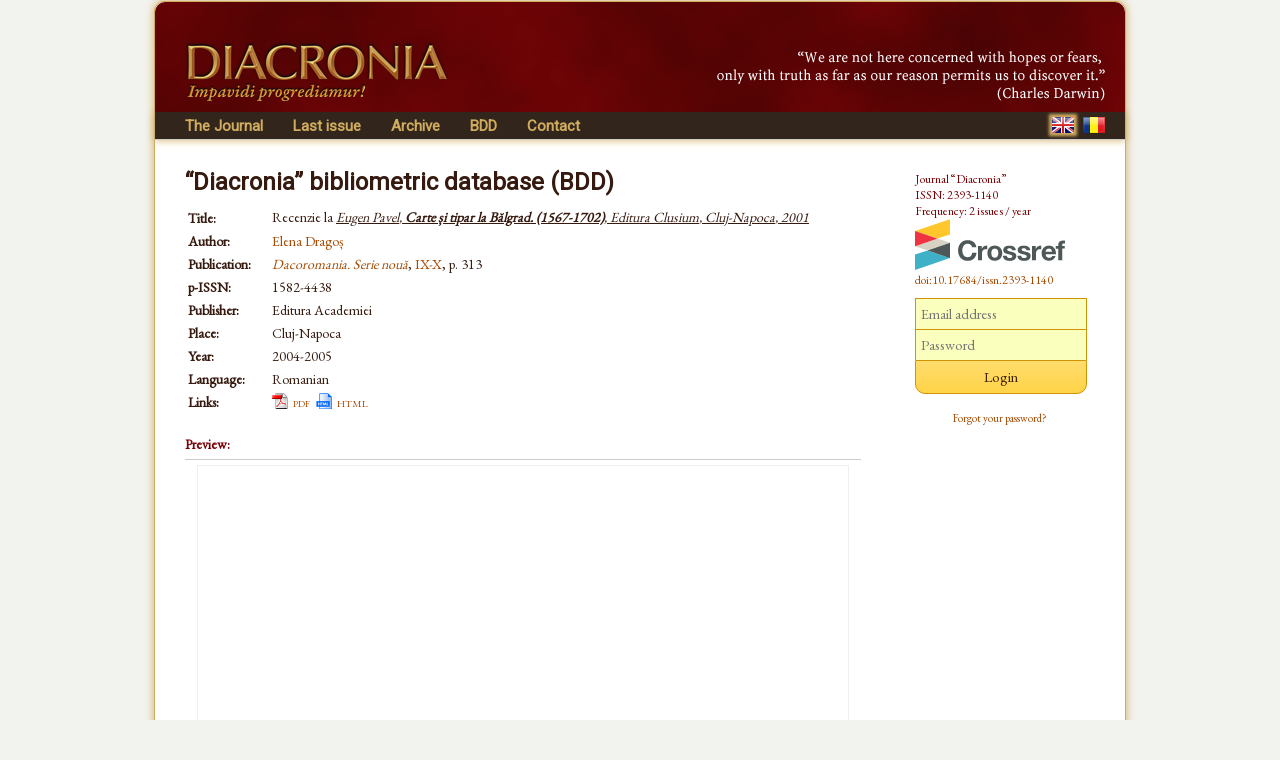

--- FILE ---
content_type: text/html; charset=UTF-8
request_url: https://www.diacronia.ro/en/indexing/details/R6
body_size: 2568
content:
<!DOCTYPE html>
<html lang="en" xmlns="http://www.w3.org/1999/xhtml">
    <head>
	<meta http-equiv="content-type" content="text/html; charset=utf-8" />
        <meta name="theme-color" content="#600305" />
        <meta name="msapplication-navbutton-color" content="#600305">
        <meta name="apple-mobile-web-app-status-bar-style" content="#600305">
<meta name="viewport" content="width=device-width, initial-scale=1">        <title>Recenzie la Carte și tipar la Bălgrad | BDD-R6 | Diacronia</title>
        <meta name="citation_title" content="Recenzie la Carte și tipar la Bălgrad" />
        <meta name="citation_author" content="Elena Dragoș" />        
        <meta name="citation_pdf_url" content="http://www.diacronia.ro/indexing/details/R6/pdf" />    
        
                <link rel="alternate" hreflang="en" href="https://www.diacronia.ro/en/indexing/details/R6" />
        <link rel="alternate" hreflang="ro" href="https://www.diacronia.ro/ro/indexing/details/R6" />
        <link rel="shortcut icon" href="https://www.diacronia.ro/favicon.ico" type="image/x-icon" />
        <link rel="stylesheet" type="text/css" href="https://fonts.googleapis.com/css?family=EB+Garamond|Roboto&display=swap">
        <link rel="stylesheet" type="text/css" href="https://www.diacronia.ro/css/jquery.fancybox.css" />
        <link rel="stylesheet" type="text/css" href="https://ajax.googleapis.com/ajax/libs/jqueryui/1.10.3/themes/sunny/jquery-ui.min.css" />
        <link rel="stylesheet" type="text/css" href="https://www.diacronia.ro/css/diacronia.min.css?20211015" />
        <link rel="stylesheet" type="text/css" href="https://www.diacronia.ro/css/academicons.min.css" />
            </head>
    <body>
        <div id="wrap">

            <div id="header">
                <div id="header-left">
                    <img src="https://www.diacronia.ro/img/header-logo4.png" alt="Diacronia (header image)" />
                </div>
                <div id="header-right">
                    <img src="https://www.diacronia.ro/img/header-quote-EN.png" alt="Diacronia (quotation)" />
                </div>
            </div>

            <div id="menu-bar">

                <div id="menu">
                    <ul class="ul-menu">
                        <li class="parent">
                            <a href="https://www.diacronia.ro/en/">The Journal</a>                            <ul class="ul-submenu">
                                <li><a href="https://www.diacronia.ro/en/journal/about">About the Journal</a></li>
                                <li><a href="https://www.diacronia.ro/en/journal/board">Editorial board</a></li>
                                <li><a href="https://www.diacronia.ro/en/journal/policies">General policies</a></li>
                                <li><a href="https://www.diacronia.ro/en/journal/ethics">Statement of ethics</a></li>
                                <li><a href="https://www.diacronia.ro/en/journal/instructions_authors">Instructions to authors</a></li>
                                <li><a href="https://www.diacronia.ro/en/journal/visibility">Visibility</a></li>
                                <li><a href="https://www.diacronia.ro/en/journal/stats">Statistics</a></li>
                            </ul>
                        </li><!--
                        --><li><a href="https://www.diacronia.ro/en/journal/issue/current">Last issue</a></li><!--
                        --><li><a href="https://www.diacronia.ro/en/journal/archive">Archive</a></li><!--
                        --><!--
                        --><li><a href="https://www.diacronia.ro/en/indexing">BDD</a></li><!--                        --><li><a href="https://www.diacronia.ro/en/contact">Contact</a></li>
                    </ul>
                </div>

                <div id="lang">
                    <a href="https://www.diacronia.ro/en/indexing/details/R6"><img src="https://www.diacronia.ro/img/min/flag-EN-min.png" alt="EN" class="flag  flagg" id="flag-EN" /></a>                    <a href="https://www.diacronia.ro/ro/indexing/details/R6"><img src="https://www.diacronia.ro/img/min/flag-RO-min.png" alt="RO" class="flag " id="flag-RO" /></a>                </div>

                <div class="clear"></div>
            </div>    

            <div id="body">

                <div id="content">
                    <noscript>
                        <div id="noscript-div">This site requires JavaScript to function propertly.<br/>Please enable JavaScript in your browser.</div>
                    </noscript>
<span class="bdd">“Diacronia” bibliometric database (BDD)</span><table class="idxdetbl" itemscope itemtype="http://schema.org/Review">    <tr><td class="left top">Title:</td>        <td itemprop="name"><h1 class="bddtitle">Recenzie la <a href="https://www.diacronia.ro/en/indexing/details/B82" target="blank" class="ixnh"><i itemscope itemprop="itemReviewed"  itemtype="http://schema.org/Book"><span itemprop="author">Eugen Pavel</span>, <b itemprop="name">Carte și tipar la Bălgrad. (1567-1702)</b>, <span itemprop="publisher">Editura Clusium</span>, <span itemprop="contentLocation">Cluj-Napoca</span>, <span itemprop="datePublished">2001</span></i></a></h1></td></tr>    <tr><td class="left top">Author:</td>        <td  itemprop="author"><a href="https://www.diacronia.ro/en/indexing/search/authors=%22elena%20dragos%22" class="mine" rel="nofollow">Elena Dragoș</a></td>    </tr><tbody itemscope itemprop="isPartOf" itemtype="http://schema.org/Periodical">    <tr><td class="left top">Publication:</td>        <td><meta name="citation_journal_title" itemprop="name" content="Dacoromania. Serie nouă"><a href="http://www.dacoromania.inst-puscariu.ro/" target="blank" class="mine"><i>Dacoromania. Serie nouă</i></a>, <a href="http://www.dacoromania.inst-puscariu.ro/2004-2005_cuprins.html" target="blank" class="mine">IX-X</a>, p. 313</td>    </tr>    <tr><td class="left">p-ISSN:</td><td itemprop="issn">1582-4438</td></tr></tbody>    <tr><td class="left">Publisher:</td><td itemprop="publisher">Editura Academiei</td></tr>    <tr><td class="left">Place:</td><td itemprop="contentLocation">Cluj-Napoca</td></tr>    <tr><td class="left">Year:</td><td itemprop="datePublished">2004-2005</td></tr>    <tr><td class="left">Language:</td>        <td>Romanian</td>    </tr>    <tr><td class="left">Links:</td><td><img src="https://www.diacronia.ro/img/pdf.png" class="icon" alt="" /><a href="http://www.diacronia.ro/indexing/details/R6/pdf" target="blank" class="mine aixr5" itemprop="url" title="Recenzie la Carte și tipar la Bălgrad">pdf</a>&nbsp;&nbsp;<img src="https://www.diacronia.ro/img/html.png" class="icon" alt="" /><a href="http://www.dacoromania.inst-puscariu.ro/2004-2005_cuprins.html" target="blank" class="mine aixr5" itemprop="url">html</a>    </td></tr></table><h4>Preview:</h4><div class="ixr2 nospace" style="text-align:center"><img src="https://www.diacronia.ro/img/clear.gif" class="prevfp"></img></div></div> <!-- content -->

<div id="sidebar">
    <p class="thanks">Journal “Diacronia”<br/>ISSN: 2393-1140<br/>Frequency: 2 issues / year<br/><img width="150" height="51" src="https://assets.crossref.org/logo/crossref-logo-landscape-200.svg" alt="Crossref" class="doiimg" /><br/><a href="https://doi.org/10.17684/issn.2393-1140" class="doi">doi:10.17684/issn.2393-1140</a></p>
                <div id="sidebar-login">
                    <form action="https://www.diacronia.ro/en/user/login" id="login_form" method="post" accept-charset="utf-8">
                                                                                                              <input type="hidden" name="csrft" value="4ec0d8e960137e7d6fd5c6f44347f62e" />
                <p><input type="text" name="username" value="" id="username" placeholder="Email address"  />
<input type="password" name="password" value="" id="password" placeholder="Password"  />
<input type="submit" name="submit" value="Login" id="submit"  />
</p>
                <p>
                    <a href="https://www.diacronia.ro/en/user/reset_pass" class="mine" style="font-size:11px !important">Forgot your password?</a>                </p>
                <div id="login-error"></div>
            </form>            </div>
            
    </div>

    <div class="clear"></div>
</div> <!-- body -->

<div id="footer">
    © 2014–2026 Diacronia. All rights reserved.    </div>

</div> <!--wrap-->

<script type="text/javascript" charset="utf-8" src="https://ajax.googleapis.com/ajax/libs/jquery/1.10.2/jquery.min.js"></script>
<script type="text/javascript" charset="utf-8" src="https://ajax.googleapis.com/ajax/libs/jqueryui/1.10.3/jquery-ui.min.js"></script>
<script type="text/javascript" charset="utf-8" src="https://www.diacronia.ro/js/jquery-plugins.min.js"></script>
<script type="text/javascript" charset="utf-8" src="https://www.diacronia.ro/js/jquery.fancybox.pack.js"></script>
<script type="text/javascript" charset="utf-8" src="https://www.diacronia.ro/js/modernizr.custom.81907.js"></script>
<script type="text/javascript" charset="utf-8" src="https://www.diacronia.ro/js/readmore.min.js"></script>
<script type="text/javascript" charset="utf-8" src="https://www.diacronia.ro/js/diacronia.js?"></script>
<script type="text/javascript" charset="utf-8" src="https://www.diacronia.ro/js/retina.min.js"></script>
<input type="hidden" id="ilang" value="en" />
<input type="hidden" id="csrft" value="4ec0d8e960137e7d6fd5c6f44347f62e" />
</body>
</html>
